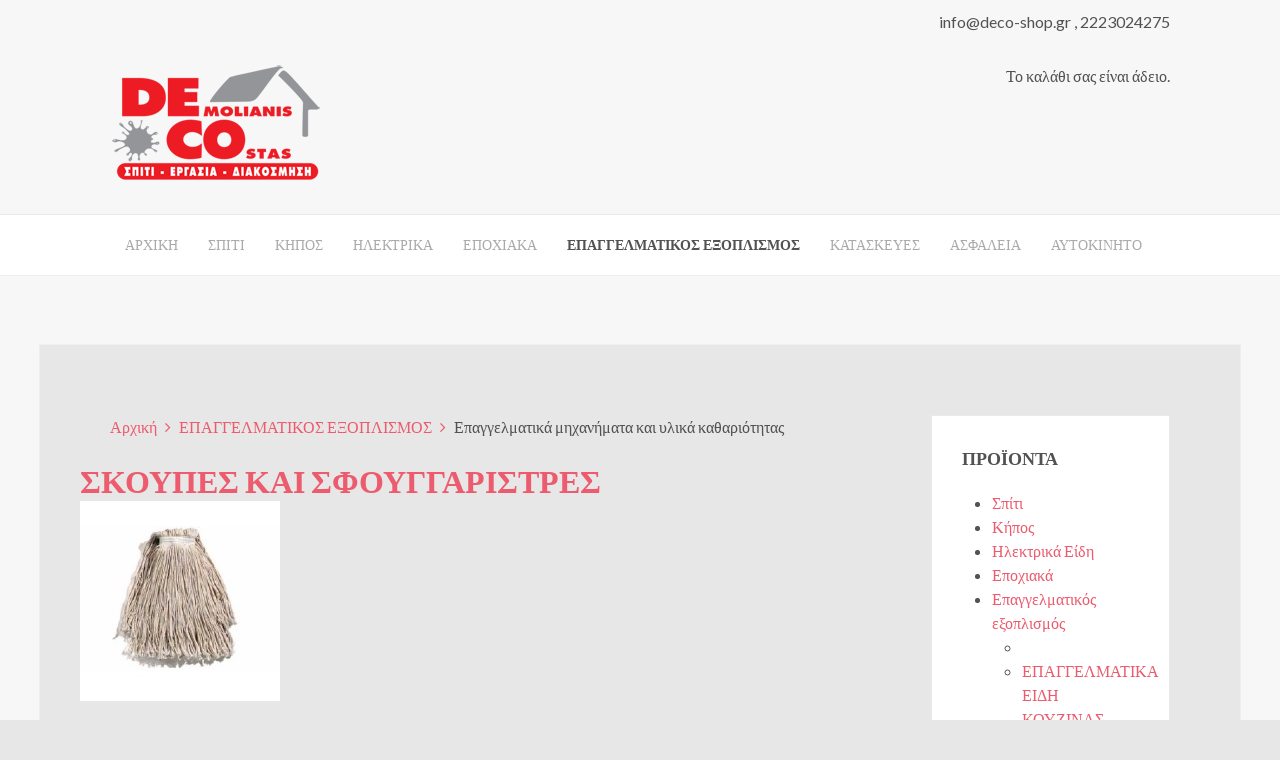

--- FILE ---
content_type: text/html; charset=utf-8
request_url: https://deco-shop.gr/index.php/epaggelmatikos-exoplismos/epaggelmatika-mixanimata-kai-ilika-kathariotitas
body_size: 21533
content:
<!DOCTYPE HTML>
<html lang="el-gr" dir="ltr"  data-config='{"twitter":0,"plusone":0,"facebook":0,"style":"salmon"}'>

<head>
<meta charset="utf-8">
<meta http-equiv="X-UA-Compatible" content="IE=edge">
<meta name="viewport" content="width=device-width, initial-scale=1">
	<base href="https://deco-shop.gr/index.php/epaggelmatikos-exoplismos/epaggelmatika-mixanimata-kai-ilika-kathariotitas" />
	<meta name="title" content="Επαγγελματικά μηχανήματα και υλικά καθαριότητας" />
	<meta name="generator" content="Joomla! - Open Source Content Management" />
	<title>Επαγγελματικά μηχανήματα και υλικά καθαριότητας</title>
	<link href="/index.php/epaggelmatikos-exoplismos/epaggelmatika-mixanimata-kai-ilika-kathariotitas" rel="canonical" />
	<link href="/templates/yoo_eat/favicon.ico" rel="shortcut icon" type="image/vnd.microsoft.icon" />
	<link rel="stylesheet" href="/components/com_virtuemart/assets/css/vm-ltr-common.css?vmver=8836" type="text/css" />
	<link rel="stylesheet" href="/components/com_virtuemart/assets/css/vm-ltr-site.css?vmver=8836" type="text/css" />
	<link rel="stylesheet" href="/components/com_virtuemart/assets/css/vm-ltr-reviews.css?vmver=8836" type="text/css" />
	<link rel="stylesheet" href="/cache/widgetkit/widgetkit-0356ea69.css" type="text/css" />
	<link rel="stylesheet" href="/components/com_virtuemart/assets/css/chosen.css?vmver=8836" type="text/css" />
	<script src="/media/jui/js/jquery.min.js" type="text/javascript"></script>
	<script src="/media/jui/js/jquery-noconflict.js" type="text/javascript"></script>
	<script src="/media/jui/js/jquery-migrate.min.js" type="text/javascript"></script>
	<script src="//ajax.googleapis.com/ajax/libs/jqueryui/1.9.2/jquery-ui.min.js" type="text/javascript"></script>
	<script src="/components/com_virtuemart/assets/js/jquery.ui.autocomplete.html.js" type="text/javascript"></script>
	<script src="/components/com_virtuemart/assets/js/jquery.noconflict.js" type="text/javascript" async="async"></script>
	<script src="/components/com_virtuemart/assets/js/vmsite.js?vmver=8836" type="text/javascript"></script>
	<script src="/cache/widgetkit/widgetkit-b44764e0.js" type="text/javascript"></script>
	<script src="/modules/mod_virtuemart_cart/assets/js/update_cart.js?vmver=8836" type="text/javascript"></script>
	<script src="/components/com_virtuemart/assets/js/chosen.jquery.min.js?vmver=8836" type="text/javascript"></script>
	<script src="/components/com_virtuemart/assets/js/dynupdate.js?vmver=8836" type="text/javascript"></script>
	<script src="/components/com_virtuemart/assets/js/vmprices.js?vmver=8836" type="text/javascript" defer="defer"></script>
	<script type="text/javascript">

//<![CDATA[
jQuery(document).ready(function() {
		jQuery('#VMmenu76_41868 li.VmClose ul').hide();
		jQuery('#VMmenu76_41868 li .VmArrowdown').click(
		function() {

			if (jQuery(this).parent().next('ul').is(':hidden')) {
				jQuery('#VMmenu76_41868 ul:visible').delay(500).slideUp(500,'linear').parents('li').addClass('VmClose').removeClass('VmOpen');
				jQuery(this).parent().next('ul').slideDown(500,'linear');
				jQuery(this).parents('li').addClass('VmOpen').removeClass('VmClose');
			}
		});
	});
//]]>
window.setInterval(function(){var r;try{r=window.XMLHttpRequest?new XMLHttpRequest():new ActiveXObject("Microsoft.XMLHTTP")}catch(e){}if(r){r.open("GET","/index.php?option=com_ajax&format=json",true);r.send(null)}},3540000);
	</script>

<link rel="apple-touch-icon-precomposed" href="/templates/yoo_eat/apple_touch_icon.png">
<link rel="stylesheet" href="/templates/yoo_eat/styles/salmon/css/bootstrap.css">
<link rel="stylesheet" href="/templates/yoo_eat/styles/salmon/css/theme.css">
<link rel="stylesheet" href="/templates/yoo_eat/css/custom.css">
<script src="/templates/yoo_eat/warp/vendor/uikit/js/uikit.js"></script>
<script src="/templates/yoo_eat/warp/vendor/uikit/js/components/autocomplete.js"></script>
<script src="/templates/yoo_eat/warp/vendor/uikit/js/components/search.js"></script>
<script src="/templates/yoo_eat/warp/vendor/uikit/js/components/sticky.js"></script>
<script src="/templates/yoo_eat/warp/js/social.js"></script>
<script src="/templates/yoo_eat/js/theme.js"></script>
</head>

<body class="tm-sidebar-a-right tm-sidebars-1 tm-noblog">

        <div class="tm-toolbar uk-clearfix uk-hidden-small">

        <div class="uk-container uk-container-center">

            
                        	<div class="uk-float-right"><div class="uk-panel">
	<p>info@deco-shop.gr , 2223024275 </p></div></div>
            
        </div>

    </div>
    
	
	<div class="tm-headerbar uk-clearfix uk-hidden-small">

		<div class="uk-container uk-container-center">

						<a class="tm-logo" href="https://deco-shop.gr">
	<img src="/images/logo.png" alt="logo" /></a>
			
			<div class="uk-panel">
<!-- Virtuemart 2 Ajax Card -->
<div class="vmCartModule " id="vmCartModule">
	<div id="hiddencontainer" style=" display: none; ">
		<div class="vmcontainer">
			<div class="product_row">
				<span class="quantity"></span>&nbsp;x&nbsp;<span class="product_name"></span>

						<div class="customProductData"></div><br>
			</div>
		</div>
	</div>
	<div class="vm_cart_products">
		<div class="vmcontainer">

				</div>
	</div>

	<div class="total" style="float: right;">
			</div>

<div class="total_products">Το καλάθι σας είναι άδειο.</div>
<div class="show_cart">
	</div>
<div style="clear:both;"></div>
	<div class="payments-signin-button" ></div>
<noscript>
Παρακαλώ περιμένετε</noscript>
</div>

<script id="vm.CartModule.UpdateModule_js" type="text/javascript">//<![CDATA[ 
jQuery(document).ready(function(){
    jQuery("body").live("updateVirtueMartCartModule", function(e) {
        jQuery("#vmCartModule").updateVirtueMartCartModule();
    });
}); //]]>
</script><script id="updDynamicListeners_js" type="text/javascript">//<![CDATA[ 
jQuery(document).ready(function() { // GALT: Start listening for dynamic content update.
	// If template is aware of dynamic update and provided a variable let's
	// set-up the event listeners.
	if (Virtuemart.container)
		Virtuemart.updateDynamicUpdateListeners();

}); //]]>
</script><script id="updateChosen_js" type="text/javascript">//<![CDATA[ 
if (typeof Virtuemart === "undefined")
	var Virtuemart = {};
	Virtuemart.updateChosenDropdownLayout = function() {
		var vm2string = {editImage: 'edit image',select_all_text: 'Επιλογή όλων',select_some_options_text: 'Διαθέσιμο για όλους'};
		jQuery(function($) {
			jQuery(".vm-chzn-select").chosen({enable_select_all: true,select_all_text : vm2string.select_all_text,select_some_options_text:vm2string.select_some_options_text,disable_search_threshold: 5});
		});
	}
	Virtuemart.updateChosenDropdownLayout(); //]]>
</script><script id="vm.countryState_js" type="text/javascript"> //<![CDATA[
		jQuery( function($) {
			$("#virtuemart_country_id").vm2front("list",{dest : "#virtuemart_state_id",ids : "",prefiks : ""});
		});
//]]> </script><script id="vm.countryStateshipto__js" type="text/javascript"> //<![CDATA[
		jQuery( function($) {
			$("#shipto_virtuemart_country_id").vm2front("list",{dest : "#shipto_virtuemart_state_id",ids : "",prefiks : "shipto_"});
		});
//]]> </script></div>
		</div>
	</div>
	
		<div class="tm-top-block tm-grid-block">

					<nav class="tm-navbar uk-navbar" >

				<div class="uk-container uk-container-center">

					
											<ul class="uk-navbar-nav uk-hidden-small">
<li data-uk-dropdown="{}"><a href="/index.php">ΑΡΧΙΚΗ</a></li><li data-uk-dropdown="{}"><a href="/index.php/spiti">ΣΠΙΤΙ</a></li><li data-uk-dropdown="{}"><a href="/index.php/kipos">ΚΗΠΟΣ</a></li><li data-uk-dropdown="{}"><a href="/index.php/eilektrika-eidi">ΗΛΕΚΤΡΙΚΑ</a></li><li data-uk-dropdown="{}"><a href="/index.php/epoxiaka">ΕΠΟΧΙΑΚΑ</a></li><li class="uk-active" data-uk-dropdown="{}"><a href="/index.php/epaggelmatikos-exoplismos">ΕΠΑΓΓΕΛΜΑΤΙΚΟΣ ΕΞΟΠΛΙΣΜΟΣ</a></li><li data-uk-dropdown="{}"><a href="/index.php/kataskeyes">ΚΑΤΑΣΚΕΥΕΣ</a></li><li data-uk-dropdown="{}"><a href="/index.php/asfaleia">ΑΣΦΑΛΕΙΑ</a></li><li data-uk-dropdown="{}"><a href="/index.php/aytokinhto">ΑΥΤΟΚΙΝΗΤΟ</a></li></ul>					
					
					
				</div>

		</nav>
		
	</div>
	
	
	<div class="tm-page">

		
		
		
		
					<div class="tm-block tm-block-light">

				<div class="uk-container uk-container-center">

					<div class="uk-grid" data-uk-grid-match data-uk-grid-margin>

												<div class="tm-main uk-width-medium-3-4">

							
														<main class="tm-content">

																<ul class="uk-breadcrumb"><li><a href="/index.php">Αρχική</a></li><li><a href="/index.php/epaggelmatikos-exoplismos/manufacturer/?categorylayout=0&amp;showcategory=1&amp;showproducts=1&amp;productsublayout=0">ΕΠΑΓΓΕΛΜΑΤΙΚΟΣ ΕΞΟΠΛΙΣΜΟΣ</a></li><li class="uk-active"><span>Επαγγελματικά μηχανήματα και υλικά καθαριότητας</span></li></ul>								
								
 <div class="category-view"> <div class="category_description">
	</div>

<div class="category-view">

  <div class="row">
            <div class="category floatleft width33 vertical-separator">
      <div class="spacer">
        <h2>
          <a href="/index.php/epaggelmatikos-exoplismos/epaggelmatika-mixanimata-kai-ilika-kathariotitas/skoupes-kai-sfouggaristes" title="Σκούπες και σφουγγαρίστρες">
          Σκούπες και σφουγγαρίστρες          <br />
          <img src="/images/stories/virtuemart/category/resized/σφουγγαρσιτρες_200x200.jpg" alt="σφουγγαρσιτρες"  />          </a>
        </h2>
      </div>
    </div>
	        <div class="category floatleft width33 vertical-separator">
      <div class="spacer">
        <h2>
          <a href="/index.php/epaggelmatikos-exoplismos/epaggelmatika-mixanimata-kai-ilika-kathariotitas/ilektrikes-skoupes-1" title="Ηλεκτρικές σκούπες">
          Ηλεκτρικές σκούπες          <br />
          <img src="/images/stories/virtuemart/category/resized/ηλεκτρικες-σκουπες_200x200.jpg" alt="ηλεκτρικες-σκουπες"  />          </a>
        </h2>
      </div>
    </div>
	        <div class="category floatleft width33 ">
      <div class="spacer">
        <h2>
          <a href="/index.php/epaggelmatikos-exoplismos/epaggelmatika-mixanimata-kai-ilika-kathariotitas/plistikes-mixanes" title="Πλυστικές μηχανές">
          Πλυστικές μηχανές          <br />
          <img src="/images/stories/virtuemart/category/resized/πλυστικες-μηχανες_200x200.jpg" alt="πλυστικες-μηχανες"  />          </a>
        </h2>
      </div>
    </div>
	        <div class="clear"></div>
	</div>
		    	    <div class="horizontal-separator"></div>
	      <div class="row">
            <div class="category floatleft width33 vertical-separator">
      <div class="spacer">
        <h2>
          <a href="/index.php/epaggelmatikos-exoplismos/epaggelmatika-mixanimata-kai-ilika-kathariotitas/katharistes-atmou" title="Καθαριστές ατμού">
          Καθαριστές ατμού          <br />
          <img src="/images/stories/virtuemart/category/resized/ατμοκαθαριστης_200x200.jpg" alt="ατμοκαθαριστης"  />          </a>
        </h2>
      </div>
    </div>
	    		<div class="clear"></div>
	</div>
	</div><div class="browse-view">

<div class="orderby-displaynumber">
	<div class="floatleft vm-order-list">
		<div class="orderlistcontainer"><div class="title">Κατάταξη ώς προς</div><div class="activeOrder"><a title=" +/-" href="/index.php/epaggelmatikos-exoplismos/epaggelmatika-mixanimata-kai-ilika-kathariotitas/dirDesc">Παραγγελίες  +/-</a></div><div class="orderlist"><div><a title="Ονομα προϊόντος" href="/index.php/epaggelmatikos-exoplismos/epaggelmatika-mixanimata-kai-ilika-kathariotitas/by,product_name">Ονομα προϊόντος</a></div><div><a title="Τιμή προϊόντος" href="/index.php/epaggelmatikos-exoplismos/epaggelmatika-mixanimata-kai-ilika-kathariotitas/by,product_price">Τιμή προϊόντος</a></div></div></div>		 <div class="orderlistcontainer"><div class="title">Κατασκευαστής: </div><div class="activeOrder">Επιλογή Κατασκευαστή</div></div><div class="clear"></div>	</div>
	<div class="vm-pagination vm-pagination-top">
				<span class="vm-page-counter"></span>
	</div>
	<div class="floatright display-number">
Δεν βρέθηκαν εγγραφές<br/><select name="" class="inputbox" size="1" onchange="window.top.location.href=this.options[this.selectedIndex].value">
	<option value="/index.php/epaggelmatikos-exoplismos/epaggelmatika-mixanimata-kai-ilika-kathariotitas/results,1-15">15</option>
	<option value="/index.php/epaggelmatikos-exoplismos/epaggelmatika-mixanimata-kai-ilika-kathariotitas/results,1-24" selected="selected">24</option>
	<option value="/index.php/epaggelmatikos-exoplismos/epaggelmatika-mixanimata-kai-ilika-kathariotitas/results,1-30">30</option>
	<option value="/index.php/epaggelmatikos-exoplismos/epaggelmatika-mixanimata-kai-ilika-kathariotitas/results,1-60">60</option>
	<option value="/index.php/epaggelmatikos-exoplismos/epaggelmatika-mixanimata-kai-ilika-kathariotitas/results,1-150">150</option>
</select>
</div>


	<div class="clear"></div>
</div> <!-- end of orderby-displaynumber -->

<h1>Επαγγελματικά μηχανήματα και υλικά καθαριότητας</h1>

	</div>

</div>

<!-- end browse-view --><script id="vm.hover_js" type="text/javascript">//<![CDATA[ 
jQuery(document).ready(function () {
	jQuery('.orderlistcontainer').hover(
		function() { jQuery(this).find('.orderlist').stop().show()},
		function() { jQuery(this).find('.orderlist').stop().hide()}
	)
}); //]]>
</script><script id="ajaxContent_js" type="text/javascript">//<![CDATA[ 
Virtuemart.container = jQuery('.category-view');
Virtuemart.containerSelector = '.category-view'; //]]>
</script>
							</main>
							
							
						</div>
						
																														<aside class="tm-sidebar-a uk-width-medium-1-4"><div class="uk-panel uk-panel-box"><h3 class="uk-panel-title">Προϊόντα</h3>
<ul class="VMmenu" id="VMmenu76_41868" >

<li class="VmClose">
	<div>
		<a href="/index.php/spiti" >Σπίτι</a>			<span class="VmArrowdown"> </span>
				</div>
<ul class="menu">
		<li class="VmClose">
<li>
	<div ><a href="/index.php/spiti/eidi-kouzinas" >Eίδη κουζίνας</a></div>
</li>
		<li class="VmClose">
<li>
	<div ><a href="/index.php/spiti/epipla-diakosmisi" >Έπιπλα κ διακόσμηση</a></div>
</li>
		<li class="VmClose">
<li>
	<div ><a href="/index.php/spiti/halia" >Χαλιά</a></div>
</li>
		<li class="VmClose">
<li>
	<div ><a href="/index.php/spiti/fwtistika" >Φωτιστικά</a></div>
</li>
		<li class="VmClose">
<li>
	<div ><a href="/index.php/spiti/kourtinoxilo" >Κουρτινόξυλα</a></div>
</li>
		<li class="VmClose">
<li>
	<div ><a href="/index.php/spiti/eidi-baniou" >Είδη μπάνιου</a></div>
</li>
		<li class="VmClose">
<li>
	<div ><a href="/index.php/spiti/energeiaka-tzakia-bbq-psitika" >Ενεργειακά τζάκια-bbq- ψηστικά</a></div>
</li>
		<li class="VmClose">
<li>
	<div ><a href="/index.php/spiti/xileia" >Ξυλεία</a></div>
</li>
		<li class="VmClose">
<li>
	<div ><a href="/index.php/spiti/leyka-eidh" >Λευκά είδη</a></div>
</li>
</ul>
</li>

<li class="VmClose">
	<div>
		<a href="/index.php/kipos" >Κήπος</a>			<span class="VmArrowdown"> </span>
				</div>
<ul class="menu">
		<li class="VmClose">
<li>
	<div ><a href="/index.php/kipos/eidi-kipou" >Είδη κήπου</a></div>
</li>
		<li class="VmClose">
<li>
	<div ><a href="/index.php/kipos/ergaleia-kipou" >Εργαλεία κήπου</a></div>
</li>
		<li class="VmClose">
<li>
	<div ><a href="/index.php/kipos/dexamenes-bitia" >Δεξαμενές-Βυτία</a></div>
</li>
</ul>
</li>

<li class="VmClose">
	<div>
		<a href="/index.php/eilektrika-eidi" >Ηλεκτρικά Είδη</a>			<span class="VmArrowdown"> </span>
				</div>
<ul class="menu">
		<li class="VmClose">
<li>
	<div ><a href="/index.php/eilektrika-eidi/ilektronika-eidi" >Ηλεκτρονικά είδη</a></div>
</li>
		<li class="VmClose">
<li>
	<div ><a href="/index.php/eilektrika-eidi/hlektrikes-siskeues" >Ηλεκτρικές συσκευές</a></div>
</li>
		<li class="VmClose">
<li>
	<div ><a href="/index.php/eilektrika-eidi/mikrosiskeues" >Μικροσυσκευές</a></div>
</li>
</ul>
</li>

<li class="VmClose">
	<div>
		<a href="/index.php/epoxiaka" >Εποχιακά</a>			<span class="VmArrowdown"> </span>
				</div>
<ul class="menu">
		<li class="VmClose">
<li>
	<div ><a href="/index.php/epoxiaka/eidi-camping" >Είδη camping</a></div>
</li>
		<li class="VmClose">
<li>
	<div ><a href="/index.php/epoxiaka/eidi-thalassis" >Είδη θαλάσσης</a></div>
</li>
		<li class="VmClose">
<li>
	<div ><a href="/index.php/epoxiaka/xristougenniatika" >Χριστουγεννιάτικα</a></div>
</li>
</ul>
</li>

<li class="VmOpen">
	<div>
		<a href="/index.php/epaggelmatikos-exoplismos" >Επαγγελματικός εξοπλισμός</a>			<span class="VmArrowdown"> </span>
				</div>
<ul class="menu">
		<li class="VmClose">
<li>
	<div ><a href="/index.php/epaggelmatikos-exoplismos/epaggelmkatika-eidi-kouzinas-bar" >ΕΠΑΓΓΕΛΜΑΤΙΚΑ ΕΙΔΗ ΚΟΥΖΙΝΑΣ-BAR</a></div>
</li>
		<li class="VmClose">
<li>
	<div ><a href="/index.php/epaggelmatikos-exoplismos/epaggelmatikes-hlektrikes-syskeyes" >Επαγγελματικές ηλεκτρικές συσκευές</a></div>
</li>
		<li class="VmOpen">
<li>
	<div ><a href="/index.php/epaggelmatikos-exoplismos/epaggelmatika-mixanimata-kai-ilika-kathariotitas" >Επαγγελματικά μηχανήματα και υλικά καθαριότητας</a></div>
</li>
</ul>
</li>

<li class="VmClose">
	<div>
		<a href="/index.php/kataskeyes" >Κατασκευές</a>			<span class="VmArrowdown"> </span>
				</div>
<ul class="menu">
		<li class="VmClose">
<li>
	<div ><a href="/index.php/kataskeyes/d-i-y-ftiaxto-monos-sou" >D.I.Y. Φτιάξτο μονός σου</a></div>
</li>
		<li class="VmClose">
<li>
	<div ><a href="/index.php/kataskeyes/eraleia" >Εργαλεία</a></div>
</li>
		<li class="VmClose">
<li>
	<div ><a href="/index.php/kataskeyes/eidh-kigkalerias" >Είδη κιγκαλερίας</a></div>
</li>
		<li class="VmClose">
<li>
	<div ><a href="/index.php/kataskeyes/psixi-thermansi" >Ψύξη-θέρμανση</a></div>
</li>
</ul>
</li>

<li class="VmClose">
	<div>
		<a href="/index.php/asfaleia" >Ασφάλεια</a>			<span class="VmArrowdown"> </span>
				</div>
<ul class="menu">
		<li class="VmClose">
<li>
	<div ><a href="/index.php/asfaleia/ipodhmata-ergasias" >Υποδήματα εργασίας</a></div>
</li>
		<li class="VmClose">
<li>
	<div ><a href="/index.php/asfaleia/endish-ergasias" >Ένδυση εργασίας</a></div>
</li>
		<li class="VmClose">
<li>
	<div ><a href="/index.php/asfaleia/kranh" >Κράνη</a></div>
</li>
</ul>
</li>

<li class="VmClose">
	<div>
		<a href="/index.php/aytokinhto" >Είδη Αυτοκινήτου</a>	</div>
</li>
</ul>
</div>
<div class="uk-panel uk-panel-box"><h3 class="uk-panel-title">Σύνδεση - Εγγραφή</h3>
<form class="uk-form" action="/index.php/epaggelmatikos-exoplismos" method="post">

	
	<div class="uk-form-row">
		<input class="uk-width-1-1" type="text" name="username" size="18" placeholder="Όνομα Χρήστη">
	</div>

	<div class="uk-form-row">
		<input class="uk-width-1-1" type="password" name="password" size="18" placeholder="Κωδικός">
	</div>

	
		<div class="uk-form-row">
				<label for="modlgn-remember-42884016">Να με θυμάσαι</label>
		<input id="modlgn-remember-42884016" type="checkbox" name="remember" value="yes" checked>
	</div>
		
	<div class="uk-form-row">
		<button class="uk-button uk-button-primary" value="Σύνδεση" name="Submit" type="submit">Σύνδεση</button>
	</div>

	<ul class="uk-list uk-margin-bottom-remove">
		<li><a href="/index.php/component/users/?view=reset">Ξεχάσατε τον κωδικό σας;</a></li>
		<li><a href="/index.php/component/users/?view=remind">Ξεχάσατε το όνομα χρήστη;</a></li>
					</ul>
	
		
	<input type="hidden" name="option" value="com_users">
	<input type="hidden" name="task" value="user.login">
	<input type="hidden" name="return" value="aHR0cHM6Ly9kZWNvLXNob3AuZ3IvaW5kZXgucGhwL2VwYWdnZWxtYXRpa29zLWV4b3BsaXNtb3MvZXBhZ2dlbG1hdGlrYS1taXhhbmltYXRhLWthaS1pbGlrYS1rYXRoYXJpb3RpdGFz">
	<input type="hidden" name="dba2507e714482a217e5123e80fe9e84" value="1" /></form>
</div></aside>
												
					</div>

				</div>

			</div>
		
        
		
		
		
	</div>

		<div class="tm-block">
		<div class="uk-container uk-container-center">
			<footer class="tm-footer uk-text-center">

				<div>
								</div>

				<div>
									<a class="uk-button uk-button-small uk-button-primary tm-totop-scroller" data-uk-smooth-scroll href="#"><i class="uk-icon-chevron-up"></i></a>
								</div>

			</footer>
		</div>
	</div>
	
	
	

</body>
</html>